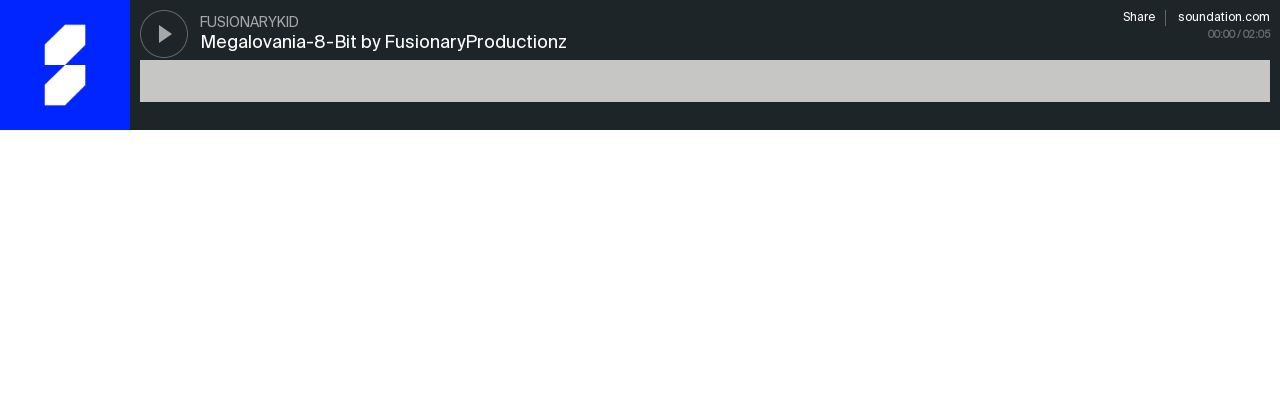

--- FILE ---
content_type: text/html; charset=utf-8
request_url: https://soundation.com/player/e7r06
body_size: 1532
content:
<!DOCTYPE html>
<html lang="en">
<head>
  <meta charset="utf-8">
  <title>Soundation Player</title>
  <meta name="viewport" content="width=device-width, minimum-scale=1.0, maximum-scale=1.0" />
  <style type="text/css" media="screen">
    * {
      -webkit-font-smoothing: antialiased;
      -moz-osx-font-smoothing: grayscale;
      outline: none;
    }

    body {
      font-size: 14px;
      color: $text-color;
      background-color: $body-bg-color;
      margin:0;
      font-family: "Suisse Int'l";
    }

    a {
      text-decoration: none;
    }
    a img {
      border: none;
    }

  </style>

  <style>@font-face {
    font-family: "Suisse Int'l";
    src: url('https://cdn.soundation.com/fonts/SuisseIntlRegular.woff2') format('woff2'),
    url('https://cdn.soundation.com/fonts/SuisseIntlRegular.woff') format('woff'),
    url('https://cdn.soundation.com/fonts/SuisseIntlRegular.ttf') format('truetype');
    font-weight: normal;
    font-style: normal;
    font-display: swap;
}
@font-face {
    font-family: "Suisse Int'l Mono";
    src: url('https://cdn.soundation.com/fonts/SuisseIntlMono.woff2') format('woff2'),
    url('https://cdn.soundation.com/fonts/SuisseIntlMono.woff') format('woff'),
    url('https://cdn.soundation.com/fonts/SuisseIntlMono.ttf') format('truetype');
    font-weight: normal;
    font-style: normal;
    font-display: swap;
}

@font-face {
    font-family: 'icomoon';
    src: url('https://cdn.soundation.com/fonts/icomoon-v7.eot?k2dyv3');
    src: url('https://cdn.soundation.com/fonts/icomoon-v7.eot?k2dyv3#iefix') format('embedded-opentype'),
    url('https://cdn.soundation.com/fonts/icomoon-v7.ttf?k2dyv3') format('truetype'),
    url('https://cdn.soundation.com/fonts/icomoon-v7.woff?k2dyv3') format('woff'),
    url('https://cdn.soundation.com/fonts/icomoon-v7.svg?k2dyv3#icomoon') format('svg');
    font-weight: normal;
    font-style: normal;
}

@font-face {
  font-family: "Suisse Int'l Medium";
  src: url('https://cdn.soundation.com/fonts/SuisseIntlMedium.eot');
  src: url('https://cdn.soundation.com/fonts/SuisseIntlMedium.eot') format('embedded-opentype'),
    url('https://cdn.soundation.com/fonts/SuisseIntlMedium.ttf') format('truetype'),
    url('https://cdn.soundation.com/fonts/SuisseIntlMedium.woff') format('woff'),
    url('https://cdn.soundation.com/fonts/SuisseIntlMedium.woff2') format('woff2'),
    url('https://cdn.soundation.com/fonts/SuisseIntlMedium.svg') format('svg');
  font-weight: normal;
  font-style: normal;
  font-display: swap;
}
</style>
  <link rel="stylesheet" href="/assets/player-bundle-da7e7dcb.css" />
  <script src="/assets/vendor-1968ea1b.js"></script>
  <script src="/assets/player-bundle-0eb531c2.js"></script>

</head>
<body>


      <div
      class="player embed"
      data-plays-inc-url="https://soundation.com/snd_api/mixdowns/plays-inc/e1810e93adc59340f28f6c4cd3013441"
      data-duration="125991"
      data-id="1553306"
      data-permalink="megalovania-8-bit-by-fusionaryproductionz-1"
      data-profile-link="FusionaryKid"
      data-short-link-id="e7r06"
      data-title="Megalovania-8-Bit by FusionaryProductionz"
      data-artist="FusionaryKid"
      data-does-user-like="false">
    <audio preload="none" class="audio">
      <source src="https://s3.amazonaws.com/powerfx.soundation-mixdowns/mp3/e1810e93adc59340f28f6c4cd3013441.mp3?X-Amz-Algorithm=AWS4-HMAC-SHA256&amp;X-Amz-Credential=AKIAJ4ZVKGQVMLJVV4MA%2F20260121%2Fus-east-1%2Fs3%2Faws4_request&amp;X-Amz-Date=20260121T082635Z&amp;X-Amz-Expires=3600&amp;X-Amz-SignedHeaders=host&amp;X-Amz-Signature=5d9dfc11ff88ec5de109ecca69b0780ef61923a566866d6eb99416c6aed58d3b" type="audio/mpeg">
      <source src="https://s3.amazonaws.com/powerfx.soundation-mixdowns/ogg/e1810e93adc59340f28f6c4cd3013441.ogg?X-Amz-Algorithm=AWS4-HMAC-SHA256&amp;X-Amz-Credential=AKIAJ4ZVKGQVMLJVV4MA%2F20260121%2Fus-east-1%2Fs3%2Faws4_request&amp;X-Amz-Date=20260121T082635Z&amp;X-Amz-Expires=3600&amp;X-Amz-SignedHeaders=host&amp;X-Amz-Signature=7cef1df746d963a6cac661e26372a1742345fdb8c8cf927f9bcd92980581fc0e" type="audio/ogg">
    </audio>
    <div class="inner">

      <div class="image missing" style="background-image: url(https://content.soundation.com/mixdown-pictures/large/missing.png)"></div>

      <div class="player-container">
        <div class="button-container">
          <button class="play-pause play"></button>
        </div>


            <div class="title">
              <a target="blank" title="Megalovania-8-Bit by FusionaryProductionz" href="/user/FusionaryKid/track/megalovania-8-bit-by-fusionaryproductionz-1">Megalovania-8-Bit by FusionaryProductionz</a>
            </div>
            <div class="artist">
              <a target="blank" href="/user/FusionaryKid">FusionaryKid</a>
            </div>
            <div class="actions">
              <a target="blank" href="/user/FusionaryKid/track/megalovania-8-bit-by-fusionaryproductionz-1?share=true">Share</a>
              <a href="https://soundation.com" target="_blank" class="soundation-link">soundation.com</a>
            </div>


        <div class="waveform" data-image="https://s3.amazonaws.com/powerfx.soundation-mixdowns/pks-png/e1810e93adc59340f28f6c4cd3013441.png?X-Amz-Algorithm=AWS4-HMAC-SHA256&amp;X-Amz-Credential=AKIAJ4ZVKGQVMLJVV4MA%2F20260121%2Fus-east-1%2Fs3%2Faws4_request&amp;X-Amz-Date=20260121T082635Z&amp;X-Amz-Expires=3600&amp;X-Amz-SignedHeaders=host&amp;X-Amz-Signature=342603f944c5838899ab6b0093e7402a73b0bfcf32c8e7025119a5e8cf503d06">
          <div class="progress"></div>
          <div class="position"></div>
        </div>

        <div class="time">
          <span>00:00</span><span class="duration"> / 02:05</span>
        </div>
      </div>
    </div>

  </div>




</body>
</html>


--- FILE ---
content_type: text/css
request_url: https://soundation.com/assets/player-bundle-da7e7dcb.css
body_size: 3312
content:
:export{breakVLarge:1550px;breakLarge:1260px;breakMedium:1020px;breakSmall:668px;containerLarge:1140px;containerMedium:940px;containerSmall:620px;containerMobile:100%;orange:#f97f00;orange2:#f83600;orangeDark:#881f00;red:#d50000;greenColor:#66ab23;facebook:#0025ff;google:#f60;twitter:#55acee;youtube:red;tumblr:#35465c;white:#fff;black:#000;grey-1:#f5f5f5;grey-2:#ececec;grey-3:#c6c6c5;grey-4:#9c9b9b;grey-4-1:#8c8c8c;grey-5:#6f6f6e;grey-6:#3c3c3b;grey-6-1:#373737;grey-7:#9f9e9e;grey-8:#282828;grey-9:#1d1d1d;grey-10:#c3c3c3;grey-25:#252525;grey-27:#272727;grey-3c:#3c3c3c;grey-6a:#6a6a69;grey-6f:#6f6f6f;grey-82:#828181;grey-97:#979797;grey-9c:#9c9b9b;grey-a7:#a7a7a6;grey-c6:#c6c6c5;grey-d8:#d8d8d7;grey-dd:#dddddc;grey-33:#333;extra-light-element:rgba(255,255,255,.2);light-element:rgba(255,255,255,.12);subtle-light-element:rgba(255,255,255,.07);dark-element:rgba(0,0,0,.2);disabled-opacity:.38;disabled:rgba(255,255,255,.38);klein:#0025ff;orange:#f60;ocean:#41ead4;lilac:#6535f5;yellow:#ffce36;yellow-deep:#ffcd00;green:#41ead4;green-2:#2cdd78;red:red;danger:#f53535;header1:72px;header2:40px;header3:36px;header4:25px;header5:18px;header6:13px;subHeaderSmall:13px;paragraph:18px;paragraphSmall:15px;menuHeight:56px;menuMobileHeight:56px;menuBorder:2px;containerPaddingMobile:15px}:export{breakVLarge:1550px;breakLarge:1260px;breakMedium:1020px;breakSmall:668px;containerLarge:1140px;containerMedium:940px;containerSmall:620px;containerMobile:100%;orange:#f97f00;orange2:#f83600;orangeDark:#881f00;red:#d50000;greenColor:#66ab23;facebook:#0025ff;google:#f60;twitter:#55acee;youtube:red;tumblr:#35465c;white:#fff;black:#000;grey-1:#f5f5f5;grey-2:#ececec;grey-3:#c6c6c5;grey-4:#9c9b9b;grey-4-1:#8c8c8c;grey-5:#6f6f6e;grey-6:#3c3c3b;grey-6-1:#373737;grey-7:#9f9e9e;grey-8:#282828;grey-9:#1d1d1d;grey-10:#c3c3c3;grey-25:#252525;grey-27:#272727;grey-3c:#3c3c3c;grey-6a:#6a6a69;grey-6f:#6f6f6f;grey-82:#828181;grey-97:#979797;grey-9c:#9c9b9b;grey-a7:#a7a7a6;grey-c6:#c6c6c5;grey-d8:#d8d8d7;grey-dd:#dddddc;grey-33:#333;extra-light-element:rgba(255,255,255,.2);light-element:rgba(255,255,255,.12);subtle-light-element:rgba(255,255,255,.07);dark-element:rgba(0,0,0,.2);disabled-opacity:.38;disabled:rgba(255,255,255,.38);klein:#0025ff;orange:#f60;ocean:#41ead4;lilac:#6535f5;yellow:#ffce36;yellow-deep:#ffcd00;green:#41ead4;green-2:#2cdd78;red:red;danger:#f53535;header1:72px;header2:40px;header3:36px;header4:25px;header5:18px;header6:13px;subHeaderSmall:13px;paragraph:18px;paragraphSmall:15px;menuHeight:56px;menuMobileHeight:56px;menuBorder:2px;containerPaddingMobile:15px}@keyframes glitch-anim{0%{clip-path:polygon(0 71%, 100% 71%, 100% 2%, 0 2%)}4.1666666667%{clip-path:polygon(0 10%, 100% 10%, 100% 21%, 0 21%)}8.3333333333%{clip-path:polygon(0 100%, 100% 100%, 100% 8%, 0 8%)}12.5%{clip-path:polygon(0 23%, 100% 23%, 100% 32%, 0 32%)}16.6666666667%{clip-path:polygon(0 49%, 100% 49%, 100% 47%, 0 47%)}20.8333333333%{clip-path:polygon(0 38%, 100% 38%, 100% 38%, 0 38%)}25%{clip-path:polygon(0 66%, 100% 66%, 100% 87%, 0 87%)}29.1666666667%{clip-path:polygon(0 91%, 100% 91%, 100% 48%, 0 48%)}33.3333333333%{clip-path:polygon(0 15%, 100% 15%, 100% 44%, 0 44%)}37.5%{clip-path:polygon(0 62%, 100% 62%, 100% 64%, 0 64%)}41.6666666667%{clip-path:polygon(0 57%, 100% 57%, 100% 40%, 0 40%)}45.8333333333%{clip-path:polygon(0 3%, 100% 3%, 100% 55%, 0 55%)}50%{clip-path:polygon(0 82%, 100% 82%, 100% 41%, 0 41%)}54.1666666667%{clip-path:polygon(0 14%, 100% 14%, 100% 12%, 0 12%)}58.3333333333%{clip-path:polygon(0 99%, 100% 99%, 100% 26%, 0 26%)}62.5%{clip-path:polygon(0 5%, 100% 5%, 100% 43%, 0 43%)}66.6666666667%{clip-path:polygon(0 28%, 100% 28%, 100% 3%, 0 3%)}70.8333333333%{clip-path:polygon(0 27%, 100% 27%, 100% 64%, 0 64%)}75%{clip-path:polygon(0 98%, 100% 98%, 100% 57%, 0 57%)}79.1666666667%{clip-path:polygon(0 88%, 100% 88%, 100% 4%, 0 4%)}83.3333333333%{clip-path:polygon(0 45%, 100% 45%, 100% 7%, 0 7%)}87.5%{clip-path:polygon(0 4%, 100% 4%, 100% 18%, 0 18%)}91.6666666667%{clip-path:polygon(0 56%, 100% 56%, 100% 8%, 0 8%)}95.8333333333%{clip-path:polygon(0 23%, 100% 23%, 100% 20%, 0 20%)}100%{clip-path:polygon(0 4%, 100% 4%, 100% 7%, 0 7%)}}@keyframes glitch-anim-2{6.6666666667%{clip-path:polygon(0 56%, 100% 56%, 100% 57%, 0 57%)}10%{clip-path:polygon(0 9%, 100% 9%, 100% 40%, 0 40%)}13.3333333333%{clip-path:polygon(0 77%, 100% 77%, 100% 63%, 0 63%)}16.6666666667%{clip-path:polygon(0 88%, 100% 88%, 100% 36%, 0 36%)}20%{clip-path:polygon(0 73%, 100% 73%, 100% 95%, 0 95%)}23.3333333333%{clip-path:polygon(0 38%, 100% 38%, 100% 64%, 0 64%)}26.6666666667%{clip-path:polygon(0 37%, 100% 37%, 100% 52%, 0 52%)}30%{clip-path:polygon(0 15%, 100% 15%, 100% 41%, 0 41%)}33.3333333333%{clip-path:polygon(0 21%, 100% 21%, 100% 55%, 0 55%)}36.6666666667%{clip-path:polygon(0 50%, 100% 50%, 100% 85%, 0 85%)}40%{clip-path:polygon(0 87%, 100% 87%, 100% 78%, 0 78%)}43.3333333333%{clip-path:polygon(0 74%, 100% 74%, 100% 36%, 0 36%)}46.6666666667%{clip-path:polygon(0 49%, 100% 49%, 100% 97%, 0 97%)}50%{clip-path:polygon(0 24%, 100% 24%, 100% 48%, 0 48%)}53.3333333333%{clip-path:polygon(0 11%, 100% 11%, 100% 98%, 0 98%)}56.6666666667%{clip-path:polygon(0 63%, 100% 63%, 100% 91%, 0 91%)}60%{clip-path:polygon(0 99%, 100% 99%, 100% 87%, 0 87%)}63.3333333333%{clip-path:polygon(0 28%, 100% 28%, 100% 15%, 0 15%)}66.6666666667%{clip-path:polygon(0 78%, 100% 78%, 100% 89%, 0 89%)}70%{clip-path:polygon(0 45%, 100% 45%, 100% 98%, 0 98%)}73.3333333333%{clip-path:polygon(0 93%, 100% 93%, 100% 39%, 0 39%)}76.6666666667%{clip-path:polygon(0 15%, 100% 15%, 100% 35%, 0 35%)}80%{clip-path:polygon(0 29%, 100% 29%, 100% 14%, 0 14%)}83.3333333333%{clip-path:polygon(0 10%, 100% 10%, 100% 39%, 0 39%)}86.6666666667%{clip-path:polygon(0 20%, 100% 20%, 100% 33%, 0 33%)}90%{clip-path:polygon(0 79%, 100% 79%, 100% 80%, 0 80%)}93.3333333333%{clip-path:polygon(0 67%, 100% 67%, 100% 18%, 0 18%)}96.6666666667%{clip-path:polygon(0 77%, 100% 77%, 100% 11%, 0 11%)}100%{clip-path:polygon(0 60%, 100% 60%, 100% 26%, 0 26%)}}:export{breakVLarge:1550px;breakLarge:1260px;breakMedium:1020px;breakSmall:668px;containerLarge:1140px;containerMedium:940px;containerSmall:620px;containerMobile:100%;orange:#f97f00;orange2:#f83600;orangeDark:#881f00;red:#d50000;greenColor:#66ab23;facebook:#0025ff;google:#f60;twitter:#55acee;youtube:red;tumblr:#35465c;white:#fff;black:#000;grey-1:#f5f5f5;grey-2:#ececec;grey-3:#c6c6c5;grey-4:#9c9b9b;grey-4-1:#8c8c8c;grey-5:#6f6f6e;grey-6:#3c3c3b;grey-6-1:#373737;grey-7:#9f9e9e;grey-8:#282828;grey-9:#1d1d1d;grey-10:#c3c3c3;grey-25:#252525;grey-27:#272727;grey-3c:#3c3c3c;grey-6a:#6a6a69;grey-6f:#6f6f6f;grey-82:#828181;grey-97:#979797;grey-9c:#9c9b9b;grey-a7:#a7a7a6;grey-c6:#c6c6c5;grey-d8:#d8d8d7;grey-dd:#dddddc;grey-33:#333;extra-light-element:rgba(255,255,255,.2);light-element:rgba(255,255,255,.12);subtle-light-element:rgba(255,255,255,.07);dark-element:rgba(0,0,0,.2);disabled-opacity:.38;disabled:rgba(255,255,255,.38);klein:#0025ff;orange:#f60;ocean:#41ead4;lilac:#6535f5;yellow:#ffce36;yellow-deep:#ffcd00;green:#41ead4;green-2:#2cdd78;red:red;danger:#f53535;header1:72px;header2:40px;header3:36px;header4:25px;header5:18px;header6:13px;subHeaderSmall:13px;paragraph:18px;paragraphSmall:15px;menuHeight:56px;menuMobileHeight:56px;menuBorder:2px;containerPaddingMobile:15px}.player .inner{height:100%;position:relative}.player .image{background-size:cover;background-position:center;position:absolute}.player .artist{position:absolute;width:calc(100% - 255px);overflow:hidden;text-overflow:ellipsis;left:60px;top:30px;font-size:14px;text-transform:uppercase;line-height:1em;white-space:nowrap}.player .artist a{color:rgba(255,255,255,.6)}.player .artist a:hover{color:#0025ff}.player .title{position:absolute;left:60px;top:-3px;font-size:24px;line-height:1em;font-weight:300;color:#fff}.player .title a h1{font-size:inherit;letter-spacing:normal;width:inherit;font-weight:300;line-height:1}.player .title a h2{font-size:inherit;letter-spacing:normal;width:inherit;font-weight:300;line-height:inherit}.player .title a{color:#fff}.player .title a:hover{color:#0025ff}.player .stats{position:absolute;top:118px;left:-20px;color:#fff;opacity:.5;text-align:right}.player .stats .genre{font-size:12px;margin-bottom:6px;opacity:.5}.player .stats span{font-weight:500;display:inline-block;margin-left:20px}.player .stats span::before{margin-right:6px;content:"";background-image:url(https://cdn.soundation.com/images/old-assets/player-stats.svg);background-repeat:no-repeat;display:inline-block;width:12px;height:10px}.player .stats span.likes::before{background-position:0px 0}.player .stats span.plays::before{background-position:-14px 0}.player .stats span.comments::before{background-position:-28px 0}.player .stats span.downloads::before{background-position:-42px 0}.player .waveform{cursor:default;width:100%;background-color:#c6c6c5;height:64px;position:absolute;top:70px;-webkit-mask-size:100% 64px}.player .waveform .position{height:100%;width:0;background-color:#0025ff;position:absolute;top:0;left:0}.player .waveform .progress{height:100%;width:0;background-color:#9c9b9b;top:0;left:0}.player .actions{position:absolute;top:-10px;right:0px;font-size:11px;font-weight:700;display:flex}.player .actions a.pfx-icon{width:35px;height:35px;font-size:19px;cursor:pointer}.player .actions a.pfx-icon.red{color:#d50000 !important}.player .actions a{margin-left:12px}.player .actions a:hover{color:#0025ff}.player .actions p{margin:0;text-align:right;color:rgba(255,255,255,.5);font-weight:400}.player .time{line-height:1em;font-size:10px;position:absolute;top:70px;right:0px;color:rgba(255,255,255,.3)}.player button{position:absolute;top:0;left:0;display:block;width:48px;height:48px;border:none;background-color:rgba(0,0,0,0);background-image:url(https://cdn.soundation.com/images/old-assets/play-pause-button.svg);outline:none;opacity:.6}.player button.play{background-position:0 0}.player button.pause{background-position:-50px 0}.player button:hover{opacity:.9}.player canvas{position:absolute;top:0;left:0;height:100%;width:100%}.player .share-sheet{display:none;background-color:rgba(0,0,0,.5);position:fixed;top:0;left:0;width:100%;height:100%;z-index:10}.player .share-sheet>div{position:relative;background-color:#fff;width:500px;padding:50px;top:0;left:0;margin:156px auto;box-shadow:0 4px 8px -4px rgba(0,0,0,.6)}.player .share-sheet>div h2{font-size:32px !important;line-height:40px !important;text-transform:none !important;margin-bottom:10px !important;white-space:nowrap;overflow:hidden;text-overflow:ellipsis;width:100%}.player .share-sheet>div h2 span{font-weight:400}.player .share-sheet>div h3{color:#0025ff;margin-bottom:30px;white-space:nowrap;overflow:hidden;text-overflow:ellipsis;width:100%}.player .share-sheet>div h3 span{font-weight:400}.player .share-sheet>div input,.player .share-sheet>div textarea{margin-bottom:30px}.player .share-sheet>div textarea{height:70px}.player .share-sheet>div label{display:block;margin-bottom:8px;font-weight:500;font-size:14px;color:#6f6f6e;font-family:"Suisse Int'l Mono",monospace}.player .share-sheet>div .social a{display:inline-block;padding:8px;margin-right:8px;background-repeat:no-repeat;margin-right:8px;font-size:24px;color:#9c9b9b}.player .share-sheet>div .social a:hover{opacity:.8}.player .share-sheet>div .close{font-size:0;position:absolute;display:block;width:28px;height:28px;top:10px;right:10px;background-image:url(https://cdn.soundation.com/images/old-assets/x-black.svg);background-repeat:no-repeat;background-size:contain;opacity:.3}.player .share-sheet>div .close:hover{opacity:1}.player.hero{padding:50px 0;height:270px}.player.hero .image{width:160px;height:160px;top:0}.player.hero .title{white-space:nowrap;overflow:hidden;text-overflow:ellipsis;width:calc(100% - 200px);line-height:30px}.player.hero .inner .player-container{margin-left:176px;position:relative}.player.hero .inner .stats{top:145px;font-size:14px;opacity:.3}.player.hero .inner .waveform{top:60px;background-color:#565656}.player.hero .inner .time{font-size:14px;top:140px}.player.medium{background-color:#fff;padding:0;height:130px}.player.medium .image{position:absolute;width:130px;height:130px;overflow:hidden;top:0;left:0}.player.medium .inner{padding:0}.player.medium .inner .player-container{margin-left:150px;height:100%;position:relative}.player.medium .inner .button-container{width:130px;height:100%;margin-left:-150px}.player.medium .inner .button-container .play-pause{cursor:pointer}.player.medium button{background-image:url(https://cdn.soundation.com/images/old-assets/play-pause-button-dark.svg)}.player.medium .artist a{color:rgba(0,0,0,.4)}.player.medium .artist a:hover{color:#0025ff}.player.medium .title{color:#000;top:-3px;white-space:nowrap;overflow:hidden;text-overflow:ellipsis;width:calc(100% - 275px);line-height:30px;font-size:20px}.player.medium .title a{color:#1e2528}.player.medium .title a:hover{color:#0025ff}.player.medium .waveform{top:60px;height:42px;-webkit-mask-size:100% 42px}.player.medium .waveform .progress{background-color:rgba(0,0,0,.5)}.player.medium .stats{color:#717171;font-size:11px}.player.medium .stats span::before{opacity:.7}.player.medium .stats span.likes::before{background-position:0px -12px}.player.medium .stats span.plays::before{background-position:-14px -12px}.player.medium .stats span.comments::before{background-position:-28px -12px}.player.medium .stats span.downloads::before{background-position:-42px -12px}.player.medium .actions{color:#0025ff}.player.medium .time{top:120px;color:rgba(0,0,0,.4)}.player.medium.feed .title{font-size:20px;top:22px}.player.medium.feed .stats{font-size:10px}.player.medium.feed .stats span{margin-left:20px}.player.medium.feed .stats span::before{margin-right:4px;top:1px;position:relative}.player.medium.feed .actions{font-size:11px}.player.embed{background-color:#1e2528;padding:0;height:130px}.player.embed button{top:10px}.player.embed .image{position:absolute;width:130px;height:130px;top:0;left:0}.player.embed .inner{padding:0}.player.embed .inner .player-container{margin-left:140px;margin-right:10px;position:relative}.player.embed .artist{top:16px}.player.embed .title{top:28px;white-space:nowrap;overflow:hidden;text-overflow:ellipsis;width:calc(100% - 150px);line-height:30px;font-size:18px}.player.embed .waveform{top:60px;height:42px;-webkit-mask-size:100% 42px}.player.embed .time{font-weight:700;top:30px;left:auto;right:0}.player.embed .actions{top:10px;font-size:0}.player.embed .actions a{font-size:12px;font-weight:400;text-transform:none;color:#fff}.player.embed .actions a:first-of-type{border-right:1px solid rgba(255,255,255,.3);padding-right:10px}.player.mini{padding:0;height:96px;overflow:hidden}.player.mini .image{width:96px;height:96px;top:0;left:0;opacity:1}.player.mini .inner{background-color:#fff;padding:0}.player.mini .inner .player-container{margin-left:96px;position:relative}.player.mini button{background-image:url(https://cdn.soundation.com/images/old-assets/play-pause-button-blue-medium.svg);top:31px;left:-66px;background-repeat:no-repeat;background-position:0 50%;opacity:1;width:36px;height:36px;cursor:pointer}.player.mini button.pause{background-position:-38px 50%}.player.mini .waveform{top:0;height:96px;-webkit-mask-size:100% 96px}.player.mini .waveform .progress{background-color:rgba(0,0,0,.5)}.player.mini .time{display:none}@media(max-width: 668px){.player.medium .image.missing{background-image:none !important;background-color:#333d45}.player.medium .button-container{display:flex;justify-content:center;align-items:center}.player.medium button{background-image:url(https://cdn.soundation.com/images/old-assets/play-pause-button-mobile.svg) !important;position:static;position:initial}.player.medium .stats{display:none}.player.medium .actions{display:none}.player.medium .title,.player.medium .artist{left:0 !important;width:100% !important}.player.medium .time{left:0 !important}.player.hero{padding-top:70px}.player.hero .image.missing{background-image:none !important;background-color:#333d45}.player.hero button{background-image:url(https://cdn.soundation.com/images/old-assets/play-pause-button-mobile.svg) !important;top:57px !important;left:-120px !important;opacity:.8 !important}.player.hero .title,.player.hero .artist{left:0 !important;width:100% !important}.player.hero .time{left:0 !important}.player.hero .stats{top:-30px;left:-175px;right:auto}.player.hero .stats span{margin-left:0;margin-right:10px}}@media screen and (max-width: 668px)and (max-width: 668px){.player.hero .stats{display:none}}@media(max-width: 668px){.player.hero .actions{top:-30px;right:0}}

/*# sourceMappingURL=/assets/player-bundle-9a2a3c07.css.map*/